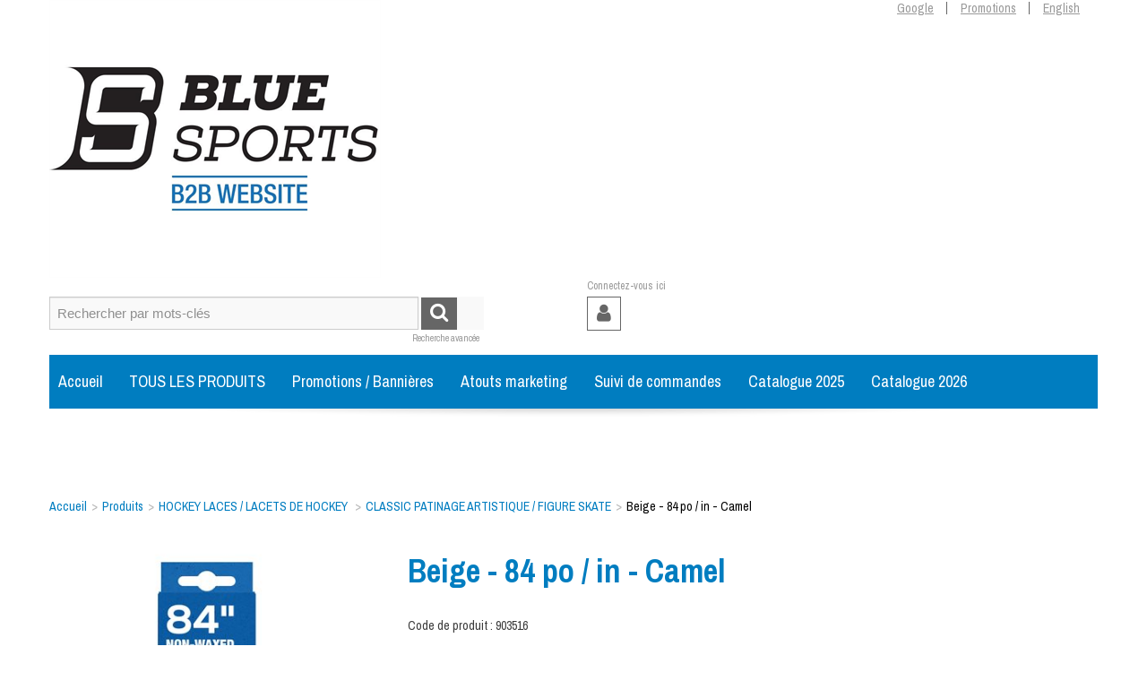

--- FILE ---
content_type: text/html; charset=utf-8
request_url: https://www.blue-sportsb2b.com/beige-84-po-in-camel-903516
body_size: 18318
content:

<!DOCTYPE html>
<!--[if IE 7]><html lang="en" class="ie ie7"><![endif]-->
<!--[if IE 8]><html lang="en" class="ie ie8"><![endif]-->
<!--[if IE 9]><html lang="en" class="ie"><![endif]-->

<!--[if gt IE 9]><!-->
<html lang="fr">
<!--<![endif]-->
<head>
  <meta charset="utf-8">
  <title>Beige - 84 po / in - Camel</title>
    <meta name="description" content="Beige - 84 po / in - Camel" />
      <meta name="keywords" content="Beige - 84 po / in - Camel" />
      <link rel="canonical" href="https://www.blue-sportsb2b.com/beige-74-po-in-camel-903515" />
    
  

  <meta content="True" name="HandheldFriendly">
  <meta name="viewport" content="width=device-width, initial-scale=1">
  <meta name="SKYPE_TOOLBAR" content="SKYPE_TOOLBAR_PARSER_COMPATIBLE" />

  <link rel="stylesheet" type="text/css" href="https://ct1.addthis.com/static/r07/widget110.css">
<link rel="stylesheet" href="https://blue-sports-1.azureedge.net/content/cssinclude.bdl?id=147" />


  <!--[if IE 8]><!--><script src="https://blue-sports-2.azureedge.net/scriptecom/html5shiv.js?fv=C5776AB906652ADD91F9D827138CDDF5"></script><!--<![endif]-->
<script src="https://blue-sports-1.azureedge.net/scripts/jsinclude.bdl?id=148"></script>
<script src="https://blue-sports-2.azureedge.net/scripts/jsinclude.bdl?id=125"></script>


  <script>var _sCurrentLanguage="fr";var _sDefaultLanguage="fr-CA";var _sCurrentLanguageFull="fr-ca";var _sServerDomain="blue-sportsb2b.com";var _sLangQueryName="lang";var _sCurrentLangQueryAndValue="lang=fr-ca"</script>

  

  <style>
@media screen and (min-width: 1200px) {
.grid-layout .productbox .product-main-image {
max-height: 220px;
}
}

@media screen and (min-width: 980px) and (max-width: 1199px) {
.grid-layout .productbox .product-main-image {
max-height: 175px;
}
}

@media screen and (min-width: 768px) and (max-width: 979px) {
.grid-layout .productbox .product-main-image {
max-height: 128px;
}
}
</style>


  
<script>
  function PageHeadMetadata() { }


  $(document).ready(function () {
    var facebookPixelEnabled = false;
    var googleTagManagerEnabled = false;
    var googleTagManagerEnhancedEnabled = false;
    var gtmBuiltInEventsEnabled = false;
    var currencyCode = "";

    

       gtmBuiltInEventsEnabled = true;

    currencyCode = "CAD";

    if (typeof TrackingEvent === 'function' && typeof TrackingEvent.init === 'function')
    {
      TrackingEvent.init(facebookPixelEnabled, googleTagManagerEnabled, googleTagManagerEnhancedEnabled, currencyCode, gtmBuiltInEventsEnabled);
    }




  });

  PageHeadMetadata.AsyncHtmlResponseHandler = function ($container, asyncSectionInfo) {
    // the async section container is a div, which cannot be added to the head tag. The resulting html is added to the body.
    // this handler is required to move the resulting html back to the head tag.
    $('head').append(asyncSectionInfo.Html);
    $container.remove();
  }

</script>


<!-- Global Site Tag (gtag.js) - Google Analytics -->
<script>
  window.dataLayer = window.dataLayer || [];
  function gtag(){dataLayer.push(arguments);}
  gtag('js', new Date());


</script>


  <meta name="ProductCode" content="903516" />



<meta name="generator" content="k-eCommerce" />
</head>


<body class=" Ecom-ProductPage EcomTProductPage EcomLLayoutEcom">

  

  <div class="sb-site-container">
    <div class="widget" data-type="layout" data-index="1">
        <div class="customerservice-box hidden"></div>

    </div>
    <div class="main-section-container container">
      <div class="widget" data-type="layout" data-index="2">
        
<script>

  $(document).ready(function () {        
    Header.init(true, 3, "article",
      "articles", "ecomwgtheader", "Nous avons mis &#224; jour votre panier avec succ&#232;s.&lt;/br&gt;&lt;a style=&#39;text-decoration: underline;&#39; href=&#39;/mon-panier&#39;&gt;Cliquez ici pour voir votre panier.&lt;/a&gt;)","7cjI9cnjsdnsPKRIgXozk17mxVi1MOjRuYHrSqt0h3A3FcikVwPG8ikr+cJlwMNN");
      ShoppingCartSummary.DesktopAutoCloseCartPopupDelay = 5000 ;
      ShoppingCartSummary.MobileAutoCloseCartPopupDelay = 5000 ;
      $('.nav-myaccount .dropdown-toggle').dropdown();
    });

</script>
<header>
    <div class="container">

        <div class="row-fluid">
            <div class="span4">
                <div class="logos text-center">

                        <a href="/" title="BLUE SPORTS IMPORT EXPORT INC.">
                            <img src="https://blue-sports-1.azureedge.net/medias/logo/fr/logo-medium.png?fv=C114D872B8C25D12EC30EF984AA14CED" alt="BLUE SPORTS IMPORT EXPORT INC." title="BLUE SPORTS IMPORT EXPORT INC." class="hires">
                        </a>
                </div>
            </div>

            <!-- HEADER LINKS -->
            <div class="span8">
                <ul class="unstyled inline header-nav">

                        <li><a href="https://www.google.ca" target="_blank">Google</a></li>
                        <li><a href="/nos-promotions">Promotions</a></li>   
                                            <li class="cult-en">
                            <a href="/en/beige-84-po-in-camel-903516" lang="en">English</a>
                        </li>


                </ul>
            </div>
        </div>

        <!-- SEARCH + TOP MENU HEADER -->
        <div class="row-fluid header-topsection">

                <!-- SEARCH -->
                <div class="span6 search" role="search">
                    <div class="row-fluid">
                        <form class="form-search ejs-quicksearch form-inline" action="/recherche-produits" method="get" onsubmit="SearchAsType.PreventAjaxCall();">
                            <input type="text" name="qs" id="txtHeaderQuickSearch" class="form-search-input" placeholder="Rechercher par mots-cl&#233;s" autocomplete="off" />
                            <button class="btn btn-go" type="submit"><i class="fa fa-inverted fa-search"></i></button>
                        </form>
                    </div>
                    <div class="row-fluid">
                        <a href="/recherche-avance" class="advanced-search"><small>Recherche avanc&#233;e</small></a>
                    </div>
                </div>


            <!-- CUSTOMER PANEL -->

            <div class="span6 customer-panel">
                <div class="row-fluid">
                    <div class="login-text">
Connectez-vous ici                    </div>
                </div>
                <div class="row-fluid">
                    <ul class="nav nav-tabs nav-myaccount pull-left">
                        <li class="dropdown">
                            <a class="dropdown-toggle ejs-header-menu btn" data-toggle="dropdown" href="javascript:void(0);" aria-haspopup="true">
                                <i class="fa fa-user"></i>
                            </a>
                            <ul class="dropdown-menu">
                                    <li><a href="/identification-utilisateur" class="btn">Ouvrir une session</a></li>
                                    <li class="divider"></li>
                                <li><a href="/mon-compte">Mon compte</a></li>
                                                                                                <li><a href="/questions">Service &#224; la client&#232;le</a></li>
                            </ul>
                        </li>
                    </ul>

                </div>
            </div>


        </div>
    </div>
</header>

      </div>
      <div class="section-container-main-navigation">
        <div class="widget" data-type="layout" data-index="3">
          
<script type="text/javascript">
  $(document).ready(function () {
    Menu.init();
  });
</script>


  <div class="main-navigation">
    <div class="container">
      <div class="navbar navbar-inverse nav-menu">
        <div class="navbar-inner">
          <div class="container">
            <div class="span12 visible-phone">
              <a class="btn-navbar span1" data-toggle="collapse" data-target=".nav-collapse">
                <i class="fa fa-bars fa-large fa-inverted"></i>
              </a>
            </div>
            <div class="row-fluid">
              <div class="nav-collapse collapse span10" role="navigation">
                <ul class="nav">
                    <li>
                      <a href="/" >Accueil</a>
                    </li>
                    <li>
                      <a href="/produits" >TOUS LES PRODUITS</a>
                    </li>
                    <li>
                      <a href="/nos-promotions" >Promotions / Banni&#232;res</a>
                    </li>
                    <li>
                      <a href="https://drive.google.com/drive/folders/1fcbdM9y9szc3GqEI-oxNmCWa_KtWm--z?usp=sharing" target="_blank">Atouts marketing</a>
                    </li>
                    <li>
                      <a href="/suivi-de-commandes" >Suivi de commandes</a>
                    </li>
                    <li>
                      <a href="/medias/Catalogue_2025_rev.pdf" target="_blank">Catalogue 2025</a>
                    </li>
                    <li>
                      <a href="/medias/Catalogue_2026.pdf" target="_blank">Catalogue 2026</a>
                    </li>
                </ul>
              </div>

              <div class="nav-quicklinks span2">
                <ul class="nav nav-pills inline">
                  <li>
                    <!--[isk] 1st btn form show/hide trigger-->
                    <a class="btn-search box pointer-cursor">
                      <i class="fa fa-search fa-inverted"></i>
                    </a>
                  </li>
                                  </ul>
              </div>
            </div>

          </div>
        </div>
      </div>

      <!-- SEARCH NAVIGATION -->
      <div class="main-navig-search" role="search">
        <form class="form-search ejs-search-bar" action="/recherche-produits" method="get" onsubmit="SearchAsType.PreventAjaxCall();">

          <input autocomplete="off" class="form-search-input" id="txtQsBar" name="qs" placeholder="Rechercher par mots-clés" type="text" value="" />
          <!--[isk] 2nd btn search trigger-->
          <button class="btn btn-go" id="cmdSearchBar" type="submit"><i class="fa fa-search fa-inverted"></i></button>
        </form>
      </div>
    </div>

  </div>



        </div>
      </div>

      <section class="main-section" role="main">
        <div id="main-section" class="container">
          <div id="ejs-main-section" class="section-body-container">
            


<div class="row-fluid">
  <div class="span12">   
    <div class="widget" data-type="view" data-index="1">
      


<script>if (typeof TrackingEvent === 'function' && typeof TrackingEvent.addProductData === 'function'){TrackingEvent.addProductData('df06e6d4-b830-42c1-8601-373993cc57c0', {"Id":"df06e6d4-b830-42c1-8601-373993cc57c0","Code":"903516","Title":"Beige -  84 po / in -  Camel","Category":"CLASSIC PATINAGE ARTISTIQUE / FIGURE SKATE","Brand":"","Configurations":"84\"","Price":0.0,"PriceForMinQuantity":0.00,"Quantity":1.0,"ListPosition":1,"Currency":""});}</script>

<script>
    $(document).ready(function () {
        $(document).trigger("ProductPageDisplay", ["df06e6d4-b830-42c1-8601-373993cc57c0"]);
  });
</script>

<div class="product-detail ejs-product-detail site-content clearfix row-fluid ">

  <!-- breadcrumb section-->

  <div class="row-fluid">
    <ul class='breadcrumb'><li class=''><a href='/'>Accueil</a><span class='divider'>&gt;</span></li><li class=''><a href='/produits'>Produits</a><span class='divider'>&gt;</span></li><li class=''><a href='/hockey-laces-lacets-de-hockey'>HOCKEY LACES / LACETS DE HOCKEY </a><span class='divider'>&gt;</span></li><li class=''><a href='/classic-patinage-artistique-figure-skate'>CLASSIC PATINAGE ARTISTIQUE / FIGURE SKATE</a><span class='divider'>&gt;</span></li><li class='active'>Beige -  84 po / in -  Camel</li></ul>

  </div>

  <!-- product detail START -->

  <div class="row-fluid">
    <div class="span4">
      <div class="product-image">
        <!-- Widget Unique Code used for calls to the Model from the controller  -->
        <input id="WidgetUniqueCode" name="WidgetUniqueCode" type="hidden" value="SdWlppw1TpFAaFHqsHbZSljudKMF2H2XHmugGZWI/xGwaOZtHbR5qBJoB2TXCUeL" />
        <input id="CategoryId" name="CategoryId" type="hidden" value="3bdc6d1d-0d1b-48ca-8727-a57b80616093" />










        <div class="product-image-container ejs-product-image-container">


          <img id="product-detail-gallery-main-img" class="product-main-image" alt="Beige - 84 po / in - Camel" title="Beige - 84 po / in - Camel" src="https://blue-sports-1.azureedge.net/img/product/903516-B.jpg?fv=D275A23A743EF5ADD1398995E82E9D49" data-zoom-image="/img/product/903516-Z.jpg?fv=6D054E32C3565A8440FDB135E0389E8E" data-zoom-enabled="True" />
        </div>

        <div id="zoom-info">
          <div class="visible-phone visible-tablet hidden-desktop text-center v-margin">
            <small class="muted">Appuyez deux fois et maintenez enfoncer pour un gros plan.</small>
          </div>

          <div class="hidden-phone hidden-tablet visible-desktop text-center v-margin">
            <small class="muted">Passer en survol l'image pour zoomer.</small>
          </div>
        </div>



        <div id="enlarge-info" class="text-center hidden-phone v-margin product-enlarge">
          <i class="fa fa-arrows-alt fa-small" aria-hidden="true"></i><a class="ejs-product-enlarge btn btn-link"><small>Cliquer pour agrandir</small></a>
        </div>


      </div>

    </div>
    <div class="span8">
      <div class="row-fluid">
        <h1>Beige -  84 po / in -  Camel</h1>
          <p class="product-details-code">Code de produit : <span>903516</span></p>


          <div class="product-details-desc"><h5>Patinage Artistique - Figure Skating<br>Bouts Réguliers - Regular Tip</h5></div>
      </div>


      <div class="row-fluid">

        <div class="span8">

        </div>
                  <div class="span4">
            <a class="btn btn-secondary btn-tellafriend ejs-btn-tellafriend pull-right" href="javascript:void(0);" title="Informer un ami" data-productid="df06e6d4-b830-42c1-8601-373993cc57c0" data-widgetuniquecode="SdWlppw1TpFAaFHqsHbZSljudKMF2H2XHmugGZWI/xGwaOZtHbR5qBJoB2TXCUeL"><i class="fa fa-envelope fa-inverted fa-small"></i></a>
            <div id="TellAFriendSectionModal" class="modal hide">
              <div id="TellAFriendSectionModalHeader" class="modal-header">
                <button type="button" class="close" data-dismiss="modal" aria-hidden="true">&times;</button>
                <h3>Informer un ami</h3>
              </div>
              <div id="TellAFriendSectionModalBody" class="modal-body"></div>
              <div id="TellAFriendSectionModalFooter" class="modal-footer"></div>
            </div>
          </div>
      </div>
        <div class="row-fluid ejs-product-attributes attributes-section">
                <div class="span6">
                  <ul class="unstyled">
                        <li><a href="/beige-74-po-in-camel-903515">Beige - 74 po / in - Camel</a></li>
                        <li><a href="/beige-98-po-in-camel-903517">Beige -  98 po / in -  Camel</a></li>
                        <li><a href="/beige-110-po-in-camel-903518">Beige -  110 po / in -  Camel</a></li>
                        <li><a href="/beige-120-po-in-camel-903519">Beige -  120 po / in -  Camel</a></li>
                  </ul>
                </div>
                  </div>


      <div class="row-fluid">
        <div class="span6">
          <!--Product Add To Cart, Add to Purchase list START-->
          <!--Quantity Text Box-->

        </div>

            <div class="span6">
              <div class="box-info box-qty">
                <ul class="unstyled text-right form-inline productpage-Availability">
                    <li class="text-right productpage-Availability-qty"><strong>Quantit&#233; disponible :</strong> 351</li>
                  

                </ul>
              </div>
            </div>
      </div>



    </div>
  </div>
  <input id="ProductCode" name="ProductCode" type="hidden" value="903516" />
<input id="PromotionFromId" name="PromotionFromId" type="hidden" value="-1" /></div>
<!-- product detail END -->
  
    </div>
    <div class="widget" data-type="view" data-index="2">
        
    </div>
  </div>
</div>


<div class="widget" data-type="view" data-index="3">
  


</div>


<div class="widget" data-type="view" data-index="5">
  


</div>

<div class="widget" data-type="view" data-index="4">
  

<script type="text/javascript">
  function EcomWGTProductRecentlyViewed() { }

  EcomWGTProductRecentlyViewed.InitializeProductRecentlyViewedForm = function () {
    ShoppingCart.initAddToCart("recentlyViewedProductsForm");
    $forms = $("recentlyViewedProductsForm");
    $forms.unbind();
    $forms.removeData("validator");
    $.validator.unobtrusive.parse($forms);
  }

  $(document).ready(function () {
    EcomWGTProductRecentlyViewed.InitializeProductRecentlyViewedForm();
    EcomUtils.bindProductsImagesRedirect();


  });

</script>
<!-- Recently viewed products -->

</div>

          </div>
        </div>
      </section>
    </div>

    <!-- FOOTER SECTION -->
    <footer>
      <div class="container">
        <div class="widget" data-type="layout" data-index="4">
          <p style="font-size:10px;text-align:center;"><span style="color:#0057b8;"></span><span style="color:#0057b8;"> </span><span style="color:#0057b8;"><span style="color:#0057b8;"></span></span></p><a href="" title="NOUS JOINDRE"><hr /><small><span style="color:#0057b8;">&copy; Blue Sports Import-Export Inc. Tous droits reserv&eacute;s.</span><small></small></small></a>
        </div>
      </div>
    </footer>
    <div class="widget" data-type="layout" data-index="5">
      


    </div>
    <div id="backtotop" style="display: none;">
      <a href="#" role="button" title="Retourner en haut">
        <i class="fa fa-chevron-up fa-inverted"></i>
      </a>
    </div>

    

  </div>
  
</body>
</html>
